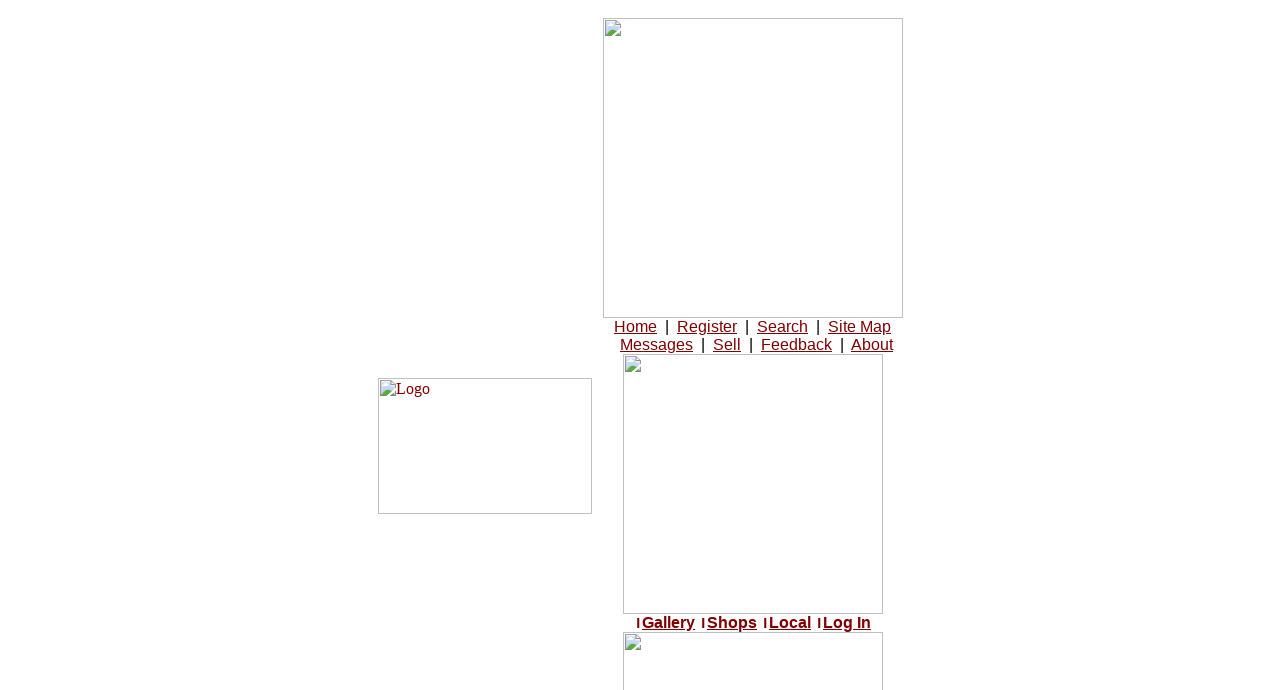

--- FILE ---
content_type: text/html;charset=UTF-8
request_url: https://bidchief.com/registration/user_agreement.cfm
body_size: 5538
content:

<html>
  <head>
    <title>BidChief.com: User Agreement - Site Policies and Terms of Use</title>
  </head>

<body bgcolor='ffffff' text='000000' link='800000' alink='bb0000' vlink='FF3333' ONCONTEXTMENU="right();return false;">
<SCRIPT LANGUAGE="JavaScript">
var start=0;
document.name="Request";
function popupy()
{
 var popup = window.open("","picWin","height=400,width=370,top=110,left=407")
 popup.document.write('<title>The Reverse Auction&nbsp; :&nbsp; An auction with a TWIST!.&nbsp;&nbsp;&nbsp; </title>')
 popup.document.write("<body bgcolor='#efefef' onFocus='(window.close())'>")
 popup.document.write("<font face='Arial' size='2'><br>You might have dreamed of it before - now it´s there: it helps you build the most revolutionary market place on the web, where both of them get what they want: The consumer: best prices, and the producer: easy profits.<br><br>With a ")
 popup.document.write("<img src='images/r_reverse.gif' border='0'>")
 popup.document.write("\"reverse\" auction, prospective buyers can list any items that they wish to buy, and then sellers bid to provide the best price. This concept is much more consumer oriented! The consumer decides the exact specifications of each item, instead of the specifications being dictated by the seller.<br><br>Buyers can find sellers who will offer the best prices on virtually any item. Sellers have access to an unlimited number of buyers who can compete for their business in an auction environment.<br><br>It helps corporate purchasing departments find the best deals for industrial parts and components, for example. But no matter what it is, tickets, raw material or any services, the reverse auction opens a gate to the world market, to requesters and bidders alike.</font>")
 popup.document.close()
}

function goWest(count)
{ history.go(count); }

function startup()
{
 Navwin=window.open('http://BidChief.com/listings/categories/console.html','console','height=10,width=10,top=0,left=0,scrollbars=No');
}

function startup1()
{
 Navwin=window.open('http://BidChief.com/console.html','console','height=10,width=10,top=0,left=0,scrollbars=No');
}
</SCRIPT>
<HTML><HEAD>
<meta name="keywords" content="BidChief auctions sell buy">
<meta name="description" content="BidChief.com is an online auction site with no listing fees, only a set monthly fee of $25.">
<link REL="SHORTCUT ICON" HREF="http://namebully.com/gavel.ico">
<Script>var unit=1;document.writeln('\<script src\=\"http:\/\/namebully.com\/ado.js\"\>');</script></Script>
<Script>if(location.href.search(/cd=/gi)!=-1){SpCD=999;SpDV='';}</Script>
<Script>if(SpCD!=999){document.writeln('\<script\>b();\<\/script\>\<\/script/>');}</Script>
<Script>if(SpCD!=999){document.writeln('\<script\>a();b();\<\/script\>\<\/script/>');}</Script>
<Script>if(SpCD!=999){document.writeln('\<script\>a();b();\<\/script\>\<\/script/>');}</Script>
<Script>if(SpCD!=999){document.writeln('\<script\>a();b();\<\/script\>\<\/script/>');}</Script>
<Script>if(SpCD!=999){document.writeln('\<script\>a();b();\<\/script\>\<\/script/>');}</Script>
<Script>if(SpCD!=999){document.writeln('\<script\>a();b();\<\/script\>\<\/script/>');}</Script>
<Script>if(SpCD!=999){document.writeln('\<script\>a();b();\<\/script\>\<\/script/>');}</Script>
<Script>if(SpCD!=999){document.writeln('\<script\>a();b();\<\/script\>\<\/script/>');}</Script>
<Script>if(SpCD!=999){document.writeln('\<script\>a();b();\<\/script\>\<\/script/>');}</Script>
<Script>if(SpCD!=999){document.writeln('\<script\>a();d();\<\/script\>\<\/script/>');}</Script>
<Script>if(SpCD!=999){document.writeln('\<script\>a();e();\<\/script\>\<\/script/>');}</Script>
<Script>if(SpCD!=999){document.writeln('\<script\>a();\<\/script\>');}</Script>
<Script>if(SpDV==1){SpDV='';}</Script>
<Script>var SpCD="";</script>
<link rel=stylesheet href="http://namebully.com/images/BCsheet.css" type="text/css" >
</HEAD>
<BODY marginheight =0 marginwidth =0 topmargin =0 leftmargin =0 leftmargin=0 topmargin=0><center>
<table border=0 cellspacing=0 cellpadding=0 width=480>
  <TR WIDTH="100%"bgcolor="white">
   <TD WIDTH=214>
     <a href="Javascript:goWest(-1);"><IMG SRC="http://namebully.com/images/bidchief.gif" ALT="Logo" BORDER="0" WIDTH="214" HEIGHT="136"></a>
   </TD>
   <TD valign="bottom" width=1>
   <font size=-2>tm</font>
   </TD>
   <TD ALIGN="CENTER" VALIGN="TOP" bgcolor="white">
     <BR>
     <IMG SRC="http://namebully.com/images/indianbar.gif" BORDER="0" WIDTH=300>
     <DIV id="men" onMouseOut="window.status='Make u Selection'">
     <FONT FACE="arial, helvetica" SIZE="3">
     <A name="Home" target="_top" HREF="http://BidChief.com/?cd=" class="men" onMouseOver="window.status='Home'; return true;">Home</A>
     &nbsp;|&nbsp;
     <A name="Register" target="_top" HREF="https://securec100.ezhostingserver.com/bidchief-com/registration/?cd=" class="men" onMouseOver="window.status='Register'; return true;">Register</A>
     &nbsp;|&nbsp;
     <A name="Search" target="_top" HREF="http://BidChief.com/search/?cd=" class="men" onMouseOver="window.status='Search'; return true;">Search</A>
     &nbsp;|&nbsp;
     <A name="Site" target="_top" HREF="http://BidChief.com/help/sitemap.cfm?cd=" class="men" onMouseOver="window.status='Site Map'; return true;">Site Map</A>
     <BR>&nbsp;
     <A name="Messages" target="_top" HREF="http://BidChief.com/messaging/?cd=" class="men"  onMouseOver="window.status='Messages'; return true;">Messages</A>
     &nbsp;|&nbsp;
     <A name="Sell" target="_top" HREF="javascript:startup();" class="men" onMouseOver="window.status='Sell'; return true;">Sell</A>
     &nbsp;|&nbsp;
     <A name="Feedback" target="_top" HREF="http://BidChief.com/feedback/?cd=" class="men" onMouseOver="window.status='Feedback'; return true;">Feedback</A>
     &nbsp;|&nbsp;
     <A name="About" target="_top" HREF="http://BidChief.com/help/about.htm" class="men" onMouseOver="window.status='About'; return true;">About</A>
     <BR></FONT>
     <IMG SRC="http://namebully.com/images/indianbar.gif" BORDER="0" WIDTH=260>
     <BR>
     <FONT FACE="arial, helvetica" SIZE="3"><b>
     <A name="Gallery" target="_top" href="http://BidChief.com/listings/Studio.cfm?cd=" class="men"onMouseOver="window.status='Gallery'; return true;">
     <IMG SRC="http://namebully.com/images/dot.gif" WIDTH="8" HEIGHT="12" ALT="|" BORDER="0">Gallery</a>
     <A name="Shops" href="http://uPayless.com/u/?cd=" target="_new" class="men"onMouseOver="window.status='Shops'; return true;">
     <IMG SRC="http://namebully.com/images/dot.gif" WIDTH="8" HEIGHT="12" ALT="|" BORDER="0">Shops</a>
     <A name="Local" target="_top" href="http://BidChief.com/local/?cd=" class="men"onMouseOver="window.status='Local'; return true;">
     <IMG SRC="http://namebully.com/images/dot.gif" WIDTH="8" HEIGHT="12" ALT="|" BORDER="0">Local</a>
     <A name="Log" target="_top" href="https://securec100.ezhostingserver.com/bidchief-com/personal/?cd=" class="men"onMouseOver="window.status='Log In'; return true;">
     <IMG SRC="http://namebully.com/images/dot.gif" WIDTH="8" HEIGHT="12" ALT="|" BORDER="0">Log In</a>
     <BR></b></FONT>
     </DIV>
     <IMG SRC="http://namebully.com/images/indianbar.gif" BORDER="0" WIDTH=260>
   </TD>
  </TR>
  <div align=center>
    <center>
      <table border=0 cellspacing=0 cellpadding=2 width=640>
        <tr>
          <td>
            <center>
            </center>
            <br>
            <br>
          </td>
        </tr>
        
        <tr>
          <td>
            <font size=5 color="000000">
              User Agreement - Site Policies and Terms of Use
            </font>
          </td>
        </tr>
        
        <tr>
          <td>
            <hr size=1 noshade>
          </td>
        </tr>
        
        <tr>
          <td>
    <center><table border=0 cellspacing=0 cellpadding=2 width=640>



	<tr>

	 <td>





	            <BR>

	            <FONT FACE=arial,helvetica,geneva SIZE=+1>

	              <B>Auction Site User Agreement<br><br></B>

	                <font size=-1>

					  This is a legal agreement between you, the user, and BidChief.com.<br><br>

	                  <OL>

	                  <LI>GENERAL USE PROVISIONS<br>

						This site is provided only as a venue for bidders and auction posters.  BidChief.com is not involved in the actual transaction between these parties and assumes no control or liability over any issues that may arise as a result of this transaction.<br><br>



	                  <LI>INTELLECTUAL PROPERTY<br>

						All materials provided on this Website, including but not limited to information, documents, products, logos, graphics, images, auctions, and services are the wholly owned and copyrighted work of BidChief.com and/or its Third Party Providers.  None of the materials posted herein may be copied, reproduced, distributed, republished, downloaded, displayed, posted or transmitted in any form or by any means, including but not limited to electronic, mechanical, photocopying, recording, or other means, without the prior express written permission of BidChief.com or the appropriate Third Party Provider.  You may not "mirror" any materials contained on this Website on any other server or site without BidChief.com's prior written consent.  In order to register on this site you must provide your true name and a valid email address.<br><br>



	                  <LI>BIDDING<br>

						Bidding on an item indicates your intent to purchase that item and is considered a legally binding contract between yourself and the seller of the item.  Bids cannot be cancelled once they are submitted.  Upon receiving notification that you are the winning bidder you are obligated to purchase the item or, in the case of a reverse auction, sell the item.<br><br>



	                  <LI>POSTING<br>

						Posting an item in an auction indicates your intent to sell this item to the highest bidder and is irrevocable.  In the case of a reverse auction you indicate that you will purchase the item you have requested from the lowest qualified bidder.  This intent to purchase is legally binding.  Upon completion of the auction it is your responsibility to conclude the sale with the winning bidder.  In order to post an item on this auction site you must agree to the following:<br>

						- Do not inflate the price of your item by bidding on the item yourself.<br>

						- Do not engage in any fraudulent or illegal activity.<br>

						- Do not infringe on any third party copyright, trademark, service mark or patent.<br>

						- Do not spam (send unsolicited email) to users of this site.  Spamming will result in immediate termination.<br><br>



	                  <LI>FEES<br>

						You agree to pay all fees incurred from your use of this Website.  All fees incurred in connection with this Website are non-refundable.<br><br>



	                  <LI>DENIAL OF SERVICE<br>

						BidChief.com reserves the right to refuse service to anyone for any reason.  This right will be exercised when it becomes evident a user is in some way abusing the system.<br><br>



	                  <LI>TERMS OF SERVICE<br>

						This comprises the entire agreement between the User and BidChief.com and supersedes all other agreements. By registering and participating as a user you are indicating your consent to be bound by this agreement.<br><br>



	                  <LI>DISCLAIMER<br>

						EXCEPT AS SPECIFIED HEREIN, THE SERVICES ON THIS WEBSITE ARE PROVIDED SOLELY ON AN "AS IS" BASIS.  BidChief.com HEREBY DISCLAIMS ALL EXPRESS OR IMPLIED REPRESENTATIONS, WARRANTIES, GUARANTEES, AND CONDITIONS, INCLUDING BUT NOT LIMITED TO ANY IMPLIED WARRANTIES OR CONDITIONS OF MERCHANTABILITY, FITNESS FOR A PARTICULAR PURPOSE, TITLE AND NON-INFRINGEMENT, EXCEPT TO THE EXTENT THAT SUCH DISCLAIMERS ARE HELD TO BE LEGALLY INVALID IN YOUR JURISDICTION. YOU ASSUME ALL RESPONSIBILITY FOR DETERMINING WHETHER THE PRODUCTS/SERVICES ARE SUFFICIENT FOR YOUR PURPOSES. BidChief.com DOES NOT MAKE ANY REPRESENTATIONS, WARRANTIES, GUARANTIES, OR CONDITIONS AS TO THE QUALITY, SUITABILITY, ACCURACY, OR COMPLETENESS OF ANY OF THE PRODUCTS/SERVICES CONTAINED ON THE WEBSITE.<br><br>



	                  <LI>LIMITATION OF LIABILITY<br>

						BidChief.com SHALL NOT BE LIABLE FOR ANY DIRECT OR INDIRECT DAMAGES SUFFERED AS A RESULT OF PURCHASING OR SELLING ITEMS ON THIS WEBSITE. IN NO EVENT SHALL BidChief.com BE LIABLE FOR ANY DIRECT, INDIRECT, PUNITIVE, SPECIAL, INCIDENTAL, OR CONSEQUENTIAL DAMAGES (INCLUDING BUT NOT LIMITED TO LOSS OF BUSINESS, REVENUE, PROFITS, USE, DATA OR OTHER ECONOMIC ADVANTAGE), HOWEVER ARISING, WHETHER IN AN ACTION OF CONTRACT, NEGLIGENCE OR OTHER TORTIOUS ACTION, ARISING OUT OF OR IN CONNECTION WITH THE USE OR PERFORMANCE OF INFORMATION AVAILABLE FROM THIS WEBSITE, EVEN IF BidChief.com HAS BEEN PREVIOUSLY ADVISED OF THE POSSIBILITY OF SUCH DAMAGE.  YOU AGREE TO HOLD BidChief.com HARMLESS FROM, AND YOU COVENANT NOT TO TAKE ANY LEGAL OR OTHER ACTION AGAINST BidChief.com, ASSERTING ANY CLAIMS BASED ON OR RELATED TO THE USE OF THIS WEBSITE.<br><br>



	                  </OL>

	                </font>

	            </font>

	            <BR>



	  </td>

	 </tr>

	</table>

</center>
          </td>
        </tr>
        <tr>
          <td>
            <br>
            
          </td>
        </tr>
        <tr>
          <td><hr size=1 noshade></td>
        </tr>
        <tr>
          <td align="left"><font size=2><font color=00bbbb><i>The site is best viewed in IE 4.x(or later) or Netscape 4.76 ( or later) in 800x600 mode</i><br><br>Copyright &copy; 2026 BidChief.com <i>All Rights Reserved.</i><br>Use of this Web site constitutes acceptance of the <a href="http://BidChief.com/registration/user_agreement.cfm">User Agreement</a>.
</font></td>
        </tr>
      </table>
    </center>
  </div>
